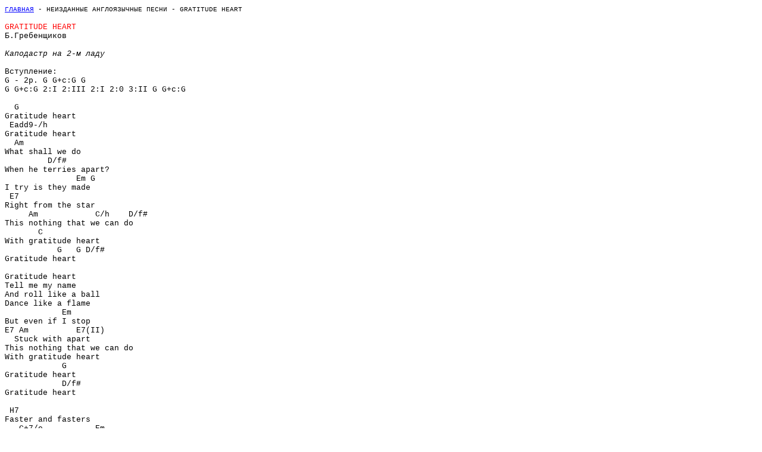

--- FILE ---
content_type: text/html
request_url: https://aquarium.myths.ru/%D0%B0%D0%BA%D0%BA%D0%BE%D1%80%D0%B4%D1%8B/Gratitude_heart
body_size: 2023
content:
<!doctype html>
<html>
  <head>
    <meta content="text/html; charset=utf-8" http-equiv="Content-type"/>
    <title>Gratitude heart - аккорды, Аквариум и Борис Гребенщиков (БГ)</title>
    <meta name="description" content="Аккорды к песне , Аквариум и Борис Гребенщиков">
    <link rel="icon" href="/favicon.ico">

    <script>
  (function(i,s,o,g,r,a,m){i['GoogleAnalyticsObject']=r;i[r]=i[r]||function(){
  (i[r].q=i[r].q||[]).push(arguments)},i[r].l=1*new Date();a=s.createElement(o),
  m=s.getElementsByTagName(o)[0];a.async=1;a.src=g;m.parentNode.insertBefore(a,m)
  })(window,document,'script','https://www.google-analytics.com/analytics.js','ga');

  ga('create', 'UA-90891845-1', 'auto');
  ga('send', 'pageview');

</script> 
  </head>
  <body link="blue" style='font-family:"Courier New",monospace;font-size:10.0pt' vlink="purple">
    

<span style="font-size:8.0pt;text-transform:uppercase"><a href="/">Главная</a> - Неизданные англоязычные песни - gratitude heart<br/>
</span><span style="color:red;text-transform:uppercase"> <br/>
gratitude heart</span> <br/>
Б.Гребенщиков<br/>
<br/>
<i>Каподастр на 2-м ладу<br/></i>
 <br/>
Вступление: <br/>
G - 2p. G G+c:G G<br/>
G G+c:G 2:I 2:III 2:I 2:0 3:II G G+c:G <br/>
<br/>
  G<br/>
Gratitude heart<br/>
 Eadd9-/h<br/>
Gratitude heart<br/>
  Am<br/>
What shall we do<br/>
         D/f#<br/>
When he terries apart?<br/>
               Em G<br/>
I try is they made<br/>
 E7<br/>
Right from the star <br/>
     Am            C/h    D/f#<br/>
This nothing that we can do<br/>
       C<br/>
With gratitude heart<br/>
           G   G D/f#<br/>
Gratitude heart<br/>
<br/>
Gratitude heart<br/>
Tell me my name<br/>
And roll like a ball<br/>
Dance like a flame<br/>
            Em<br/>
But even if I stop<br/>
E7 Am          E7(II)<br/>
  Stuck with apart<br/>
This nothing that we can do<br/>
With gratitude heart<br/>
            G<br/>
Gratitude heart<br/>
            D/f#<br/>
Gratitude heart<br/>
<br/>
 H7<br/>
Faster and fasters<br/>
   C+7/e           Em   <br/>
Stronger then might<br/>
A7<br/>
Evil and deepest<br/>
 D                D7  <br/>
Lighter than light<br/>
<br/>
Gratitude heart<br/>
What can we choose?<br/>
When this nothing to win<br/>
Nothing to lose<br/>
All that will begin<br/>
This world tone above<br/>
Is the ever clever song<br/>
Of gratitude heart<br/>
           G<br/>
Gratitude heart<br/>
           D/f#<br/>
Gratitude heart<br/>
           Em  C<br/>
Gratitude heart<br/>
  H7       G   2:0 2:0h2:I 2:0 3:II 3:0 G<br/>
Gratitude heart<br/>
<br/>
<br/>
<table border="0" cellpadding="0" cellspacing="0" style="border-collapse:collapse">
<tr>
<td style="padding:0cm 5.4pt 0cm 5.4pt" valign="top">
<b><span style="font-size:8.0pt">            G<br/>
  E---|---|-■-|---|---|<br/>
o H---|---|---|---|---|<br/>
o G---|---|---|---|---|<br/>
o D---|---|---|---|---|<br/>
  A---|-■-|---|---|---|<br/>
  E---|---|-■-|---|---|<br/>
<br/>
</span></b></td>
<td style="padding:0cm 5.4pt 0cm 5.4pt" valign="top">
<b><span style="font-size:8.0pt">           G+c<br/>
  E---|---|-■-|---|---|<br/>
  H-■-|---|---|---|---|<br/>
o G---|---|---|---|---|<br/>
o D---|---|---|---|---|<br/>
  A---|-■-|---|---|---|<br/>
  E---|---|-■-|---|---|<br/>
<br/>
</span></b></td>
<td style="padding:0cm 5.4pt 0cm 5.4pt" valign="top">
<b><span style="font-size:8.0pt">         Eadd9-/h<br/>
  E---|---|---|---|---|<br/>
  H---|---|---|---|---|<br/>
o G-■-|---|---|---|---|<br/>
o D---|---|-■-|---|---|<br/>
  A---|-■-|---|---|---|<br/>
x E---|---|---|---|---|<br/>
<br/>
</span></b></td>
</tr>
</table>
<table border="0" cellpadding="0" cellspacing="0" style="border-collapse:collapse">
<tr>
<td style="padding:0cm 5.4pt 0cm 5.4pt" valign="top">
<b><span style="font-size:8.0pt">           Am<br/>
o E---|---|---|---|---|<br/>
  H-■-|---|---|---|---|<br/>
  G---|-■-|---|---|---|<br/>
  D---|-■-|---|---|---|<br/>
o A---|---|---|---|---|<br/>
x E---|---|---|---|---|<br/>
<br/>
</span></b></td>
<td style="padding:0cm 5.4pt 0cm 5.4pt" valign="top">
<b><span style="font-size:8.0pt">           D/f#<br/>
  E---|-■-|---|---|---|<br/>
  H---|---|-■-|---|---|<br/>
  G---|-■-|---|---|---|<br/>
o D---|---|---|---|---|<br/>
o A---|---|---|---|---|<br/>
  E---|-■-|---|---|---|<br/>
<br/>
</span></b></td>
<td style="padding:0cm 5.4pt 0cm 5.4pt" valign="top">
<b><span style="font-size:8.0pt">           Em<br/>
o E---|---|---|---|---|<br/>
o H---|---|---|---|---|<br/>
o G---|---|---|---|---|<br/>
  D---|-■-|---|---|---|<br/>
  A---|-■-|---|---|---|<br/>
o E---|---|---|---|---|<br/>
<br/>
</span></b></td>
</tr>
</table>
<table border="0" cellpadding="0" cellspacing="0" style="border-collapse:collapse">
<tr>
<td style="padding:0cm 5.4pt 0cm 5.4pt" valign="top">
<b><span style="font-size:8.0pt">           E7<br/>
o E---|---|---|---|---|<br/>
o H---|---|---|---|---|<br/>
  G-■-|---|---|---|---|<br/>
o D---|---|---|---|---|<br/>
  A---|-■-|---|---|---|<br/>
o E---|---|---|---|---|<br/>
<br/>
</span></b></td>
<td style="padding:0cm 5.4pt 0cm 5.4pt" valign="top">
<b><span style="font-size:8.0pt">           C/h<br/>
o E---|---|---|---|---|<br/>
  H-■-|---|---|---|---|<br/>
o G---|---|---|---|---|<br/>
  D---|-■-|---|---|---|<br/>
  A---|-■-|---|---|---|<br/>
x E---|---|---|---|---|<br/>
<br/>
</span></b></td>
<td style="padding:0cm 5.4pt 0cm 5.4pt" valign="top">
<b><span style="font-size:8.0pt">          E7(II)<br/>
  E---|-■-|---|-■-|---|<br/>
  H---|-■-|-■-|---|---|<br/>
  G---|-■-|---|-■-|---|<br/>
  D---|-■-|---|---|---|<br/>
x A---|---|---|---|---|<br/>
x E---|---|---|---|---|<br/>
<br/>
</span></b></td>
</tr>
</table>
<table border="0" cellpadding="0" cellspacing="0" style="border-collapse:collapse">
<tr>
<td style="padding:0cm 5.4pt 0cm 5.4pt" valign="top">
<b><span style="font-size:8.0pt">           H7<br/>
  E---|-■-|---|---|---|<br/>
o H---|---|---|---|---|<br/>
  G---|-■-|---|---|---|<br/>
  D-■-|---|---|---|---|<br/>
  A---|-■-|---|---|---|<br/>
x E---|---|---|---|---|<br/>
<br/>
</span></b></td>
<td style="padding:0cm 5.4pt 0cm 5.4pt" valign="top">
<b><span style="font-size:8.0pt">          C+7/e<br/>
o E---|---|---|---|---|<br/>
  H-■-|---|---|---|---|<br/>
o G---|---|---|---|---|<br/>
  D---|-■-|---|---|---|<br/>
  A---|-■-|---|---|---|<br/>
o E---|---|---|---|---|<br/>
<br/>
</span></b></td>
<td style="padding:0cm 5.4pt 0cm 5.4pt" valign="top">
<b><span style="font-size:8.0pt">           A7<br/>
o E---|---|---|---|---|<br/>
  H---|-■-|---|---|---|<br/>
o G---|---|---|---|---|<br/>
  D---|-■-|---|---|---|<br/>
o A---|---|---|---|---|<br/>
x E---|---|---|---|---|<br/>
<br/>
</span></b></td>
</tr>
</table>
<table border="0" cellpadding="0" cellspacing="0" style="border-collapse:collapse">
<tr>
<td style="padding:0cm 5.4pt 0cm 5.4pt" valign="top">
<b><span style="font-size:8.0pt">            D<br/>
  E---|-■-|---|---|---|<br/>
  H---|---|-■-|---|---|<br/>
  G---|-■-|---|---|---|<br/>
o D---|---|---|---|---|<br/>
x A---|---|---|---|---|<br/>
x E---|---|---|---|---|<br/>
<br/>
</span></b></td>
<td style="padding:0cm 5.4pt 0cm 5.4pt" valign="top">
<b><span style="font-size:8.0pt">           D7<br/>
  E---|-■-|---|---|---|<br/>
  H-■-|---|---|---|---|<br/>
  G---|-■-|---|---|---|<br/>
o D---|---|---|---|---|<br/>
x A---|---|---|---|---|<br/>
x E---|---|---|---|---|<br/>
<br/>
</span></b></td>
</tr>
</table>


    
      <br/>
      <a href="http://handbook.severov.net/handbook.nsf/1/8fb307cc55a67fc743257cbf0031b651">Gratitude heart в справочнике</a><br/>
    
  </body>
</html>

--- FILE ---
content_type: text/plain
request_url: https://www.google-analytics.com/j/collect?v=1&_v=j102&a=593041175&t=pageview&_s=1&dl=https%3A%2F%2Faquarium.myths.ru%2F%25D0%25B0%25D0%25BA%25D0%25BA%25D0%25BE%25D1%2580%25D0%25B4%25D1%258B%2FGratitude_heart&ul=en-us%40posix&dt=Gratitude%20heart%20-%20%D0%B0%D0%BA%D0%BA%D0%BE%D1%80%D0%B4%D1%8B%2C%20%D0%90%D0%BA%D0%B2%D0%B0%D1%80%D0%B8%D1%83%D0%BC%20%D0%B8%20%D0%91%D0%BE%D1%80%D0%B8%D1%81%20%D0%93%D1%80%D0%B5%D0%B1%D0%B5%D0%BD%D1%89%D0%B8%D0%BA%D0%BE%D0%B2%20(%D0%91%D0%93)&sr=1280x720&vp=1280x720&_u=IEBAAEABAAAAACAAI~&jid=495212729&gjid=1719749552&cid=1113710360.1769183277&tid=UA-90891845-1&_gid=1790324176.1769183277&_r=1&_slc=1&z=1662813704
body_size: -450
content:
2,cG-7QK4EQ5STL